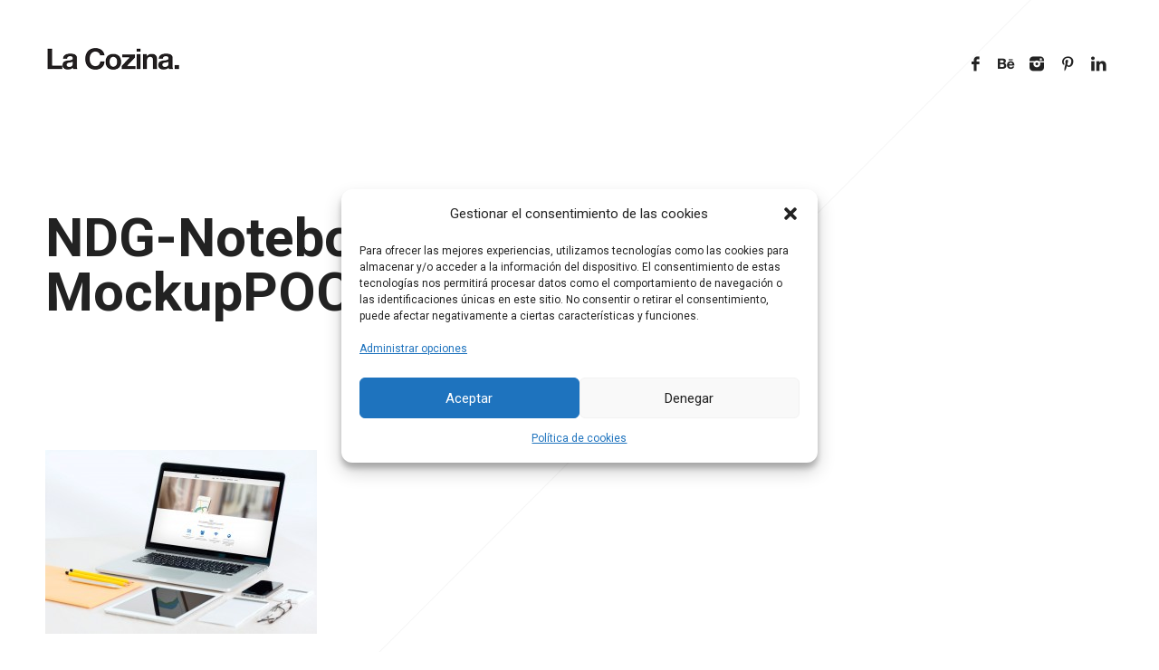

--- FILE ---
content_type: text/css
request_url: https://lacozina.es/wp-content/themes/skills/style.css?ver=02b0e4f71b50243d9720e7116f2d8525
body_size: 31914
content:
/*
Theme Name: Skills
Theme URI: http://themeforest.net/user/themerain
Description: Created by ThemeRain
Author: ThemeRain
Author URI: http://themeforest.net/user/themerain
Version: 1.0.6
License: GNU General Public License version 3.0
License URI: http://www.gnu.org/licenses/gpl-3.0.html
*/

/**
 * -----------------------------------------------------------------------------
 * Base
 * -----------------------------------------------------------------------------
 */

* {
	outline: 0;
	-webkit-box-sizing: border-box;
	-moz-box-sizing: border-box;
	box-sizing: border-box;
}

article,
aside,
details,
figcaption,
figure,
footer,
header,
hgroup,
main,
nav,
section,
summary {
	display: block;
}

body,
button,
input,
select,
textarea {
	font-family: Roboto, sans-serif;
	font-size: 16px;
	line-height: 24px;
}

body {
	margin: 0;
	background-color: #fff;
	color: #222;
	word-wrap: break-word;
}

a {
	color: #58cb8e;
	text-decoration: none;
}

a:hover {
	color: #222;
}

b,
strong {
	font-weight: 700;
}

blockquote {
	position: relative;
	margin: 0 0 24px 0;
	padding-left: 72px;
	color: #575859;
	font-family: "PT Serif", serif;
	font-weight: 400;
	font-style: italic;
}

blockquote:before {
	position: absolute;
	top: 0;
	left: 0;
	height: 48px;
	width: 48px;
	border: 1px solid #f3f3f3;
	border-radius: 50%;
	color: #575859;
	font-family: "FontAwesome";
	font-size: 14px;
	line-height: 48px;
	font-style: normal;
	text-align: center;
	content: "\f10d";
}

blockquote cite {
	color: #bcbcbc;
	font-size: 14px;
	line-height: 22px;
}

embed,
iframe,
object,
video {
	max-width: 100%;
}

h1,
h2,
h3,
h4,
h5,
h6 {
	margin: 0 0 24px 0;
	color: #222;
	font-weight: 700;
}

h1 {
	font-size: 26px;
	line-height: 34px;
}

h2 {
	font-size: 24px;
	line-height: 32px;
}

h3 {
	font-size: 22px;
	line-height: 30px;
}

h4 {
	font-size: 20px;
	line-height: 28px;
}

h5 {
	font-size: 18px;
	line-height: 26px;
}

h6 {
	font-size: 16px;
	line-height: 24px;
}

hr {
	height: 0;
	margin: 24px 0;
	border: 0;
	border-bottom: 1px solid #f3f3f3;
}

img {
	max-width: 100%;
	width: auto;
	height: auto;
	border: 0;
	vertical-align: bottom;
}

p {
	margin: 0 0 24px 0;
}

p:last-child {
	margin-bottom: 0;
}

pre,
code,
kbd,
samp,
var {
	background-color: #f3f3f3;
	font-family: monospace;
}

pre {
	clear: both;
	overflow: auto;
	max-width: 100%;
	margin: 0 0 24px 0;
	padding: 24px;
	border-radius: 3px;
	font-size: 14px;
	line-height: 22px;
	white-space: pre;
	white-space: pre-wrap;
}

small {
	font-size: 12px;
}

sub,
sup {
	height: 0;
	font-size: 12px;
	line-height: 0;
}

table {	
	width: 100%;
	margin-bottom: 24px;
	border-collapse: separate;
	border-spacing: 0;
	font-size: 14px;
	line-height: 22px;
	text-align: left;
}

caption,
th {
	font-weight: 700;
}

th,
td {
	padding: 12px;
}

tr:nth-child(odd) {
	background-color: #f3f3f3;
}

ul,
ol {
	margin: 0 0 24px 24px;
	padding: 0;
}

li > ul,
li > ol {
	margin-bottom: 0;
}

.highlight {
	background: #fff198;
}

.twocolumn {
	position: relative;
	margin-bottom: 24px;
	-webkit-column-count: 2;
	-moz-column-count: 2;
	column-count: 2;
	-webkit-column-gap: 48px;
	-moz-column-gap: 48px;
	column-gap: 48px;
}

/* Form elements ---------------------*/

input,
textarea,
select,
button {
	max-width: 100%;
	margin: 0;
	border-radius: 0;
	font-size: 100%;
	-webkit-appearance: none;
}

input,
textarea {
	padding: 10px;
	border: 1px solid #ccc;
	border-radius: 3px;
	background-color: #fff;
	color: #575859;
}

textarea {
	vertical-align: top;
	width: 100%;
}

input:focus,
textarea:focus {
	box-shadow: 0 1px 2px rgba(0, 0, 0, .15);
}

input[type="checkbox"],
input[type="radio"] {
	cursor: pointer;
	padding: 0;
}

button,
input[type="button"],
input[type="reset"],
input[type="submit"] {
	cursor: pointer;
	padding: 10px 20px;
	border: 0;
	border-radius: 3px;
	background-color: #222;
	color: #fff;
}

button:hover,
input[type="button"]:hover,
input[type="reset"]:hover,
input[type="submit"]:hover {
	background-color: #58cb8e;
	color: #fff;
}

/* Alignment -------------------------*/

.alignnone {
	margin: 0 0 24px 0;
}

.aligncenter {
	display: block;
	margin: 0 auto 24px auto;
	text-align: center;
}

.alignright {
	float: right;
	margin: 0 0 24px 24px;
}

.alignleft {
	float: left;
	margin: 0 24px 24px 0;
}

.wp-caption {
	max-width: 100%;
}

.wp-caption .wp-caption-text {
	padding-top: 12px;
	color: #bcbcbc;
	font-family: "PT Serif", serif;
	font-size: 14px;
	font-style: italic;
}

/* Gallery ---------------------------*/

.gallery {
	width: -webkit-calc(100% - -20px);
	width: calc(100% - -20px);
}

.gallery-item {
	float: left;
	overflow: hidden;
	position: relative;
	margin: 0 20px 20px 0;
}

.gallery-columns-1 .gallery-item {
	float: none;
	text-align: center;
}

.gallery-columns-2 .gallery-item {
	width: -webkit-calc(50% - 20px);
	width: calc(50% - 20px);
}

.gallery-columns-3 .gallery-item {
	width: -webkit-calc(33.3% - 20px);
	width: calc(33.3% - 20px);
}

.gallery-columns-4 .gallery-item {
	width: -webkit-calc(25% - 20px);
	width: calc(25% - 20px);
}

.gallery-columns-5 .gallery-item {
	width: -webkit-calc(20% - 20px);
	width: calc(20% - 20px);
}

.gallery-columns-6 .gallery-item {
	width: -webkit-calc(16.7% - 20px);
	width: calc(16.7% - 20px);
}

.gallery-columns-7 .gallery-item {
	width: -webkit-calc(14.28% - 20px);
	width: calc(14.28% - 20px);
}

.gallery-columns-8 .gallery-item {
	width: -webkit-calc(12.5% - 20px);
	width: calc(12.5% - 20px);
}

.gallery-columns-9 .gallery-item {
	width: -webkit-calc(11.1% - 20px);
	width: calc(11.1% - 20px);
}

.gallery-caption {
	opacity: 0;
	position: absolute;
	bottom: 10px;
	left: 10px;
	margin-right: 10px;
	padding: 8px 12px;
	background-color: rgba(255, 255, 255, 0.9);
	color: #575859;
	font-family: "PT Serif", serif;
	font-style: italic;
	font-size: 12px;
	line-height: 20px;
	text-align: left;
	-webkit-transform: translateY(10px);
	transform: translateY(10px);
	-webkit-transition-duration: .2s;
	transition-duration: .2s;
}

.gallery-caption a {
	color: #575859;
	text-decoration: underline;
}

.gallery-caption a:hover {
	text-decoration: none;
}

.gallery-item:hover .gallery-caption {
	opacity: 1;
	-webkit-transform: translateY(0px);
	transform: translateY(0px);
}

/* Lightbox --------------------------*/

.fancybox-wrap {
	position: absolute;
	top: 0;
	left: 0;
	z-index: 8020;
}

.fancybox-skin {
	position: relative;
}

.fancybox-opened {
	z-index: 8030;
}

.fancybox-outer,
.fancybox-inner {
	position: relative;
}

.fancybox-inner {
	overflow: hidden;
}

.fancybox-error {
	color: #575859;
	padding: 20px;
	font-family: "PT Serif", serif;
	font-style: italic;
	font-size: 12px;
	white-space: nowrap;
}

.fancybox-nav {
	z-index: 8040;
	cursor: pointer;
	height: 100%;
	position: absolute;
	top: 0;
	width: 40%;
	color: #222;
}

.fancybox-nav:hover {
	color: #222;
}

.fancybox-nav span {
	opacity: 0;
	position: absolute;
	top: 50%;
	width: 40px;
	height: 40px;
	margin-top: -20px;
	background-color: rgba(255, 255, 255, .9);
	line-height: 40px;
	text-align: center;
	-webkit-transition-duration: .2s;
	transition-duration: .2s;
}

.fancybox-next  {
	right: 0;
}

.fancybox-next span {
	right: 10px;
	-webkit-transform: translateX(10px);
	transform: translateX(10px);
}

.fancybox-next span:before {
	font-family: FontAwesome;
	content: "\f105";
}

.fancybox-next:hover span {
	opacity: 1;
	-webkit-transform: translateX(0px);
	transform: translateX(0px);
}

.fancybox-prev  {
	left: 0;
}

.fancybox-prev span {
	left: 10px;
	-webkit-transform: translateX(-10px);
	transform: translateX(-10px);
}

.fancybox-prev span:before {
	font-family: FontAwesome;
	content: "\f104";
}

.fancybox-prev:hover span {
	opacity: 1;
	-webkit-transform: translateX(0px);
	transform: translateX(0px);
}

.fancybox-tmp {
	position: absolute;
	top: -99999px;
	left: -99999px;
	visibility: hidden;
	max-width: 99999px;
	max-height: 99999px;
	overflow: visible !important;
}

.fancybox-lock {
	overflow: hidden !important;
	width: auto;
}

.fancybox-lock body {
	overflow: hidden !important;
}

.fancybox-lock-test {
    overflow-y: hidden !important;
}

.fancybox-overlay {
	position: absolute;
	top: 0;
	left: 0;
	overflow: hidden;
	display: none;
	z-index: 8010;
	background: rgba(255, 255, 255, .9);
}

.fancybox-overlay-fixed {
	position: fixed;
	bottom: 0;
	right: 0;
}

.fancybox-lock .fancybox-overlay {
	overflow: auto;
	overflow-y: scroll;
}

.fancybox-title {
	z-index: 8050;
	opacity: 0;
	position: absolute;
	bottom: 10px;
	left: 10px;
	margin-right: 10px;
	padding: 8px 12px;
	background-color: rgba(255, 255, 255, .9);
	color: #575859;
	font-family: "PT Serif", serif;
	font-style: italic;
	font-size: 12px;
	-webkit-transform: translateY(10px);
	transform: translateY(10px);
	-webkit-transition-duration: .2s;
	transition-duration: .2s;
}

.fancybox-title a {
	color: #575859;
	text-decoration: underline;
}

.fancybox-title a:hover {
	text-decoration: none;
}

.fancybox-skin:hover .fancybox-title {
	opacity: 1;
	visibility: visible;
	-webkit-transform: translateY(0px);
	transform: translateY(0px);
}

/* Placeholder -----------------------*/

::-webkit-input-placeholder {
	color: #bcbcbc;
}

::-moz-placeholder {
	color: #bcbcbc;
	opacity: 1;
}

:-moz-placeholder {
	color: #bcbcbc;
}

:-ms-input-placeholder {
	color: #bcbcbc;
}

/* Selection -------------------------*/

::-moz-selection {
	background: #f3f3f3;
}

::selection {
	background: #f3f3f3;
}

/* Clearing floats -------------------*/

.site-header:before,
.site-header:after,
.site-main:before,
.site-main:after,
.site-footer:before,
.site-footer:after,
.hentry:before,
.hentry:after,
.gallery:before,
.gallery:after,
.portfolio-area:before,
.portfolio-area:after,
.post-content:before,
.post-content:after {
	content: "";
	display: table;
}

.site-header:after,
.site-main:after,
.site-footer:after,
.hentry:after,
.gallery:after,
.portfolio-area:after,
.post-content:after {
	clear: both;
}

/* Loader ----------------------------*/

.loader {
	z-index: 999;
	position: fixed;
	top: 0;
	right: 0;
	bottom: 0;
	left: 0;
	background-color: #fff;
}

.loader-mark {
	position: fixed;
	top: 50%;
	left: 50%;
	width: 50px;
	height: 50px;
	margin-top: -25px;
	margin-left: -25px;
	border-top: 2px solid #58cb8e;
	border-right: 2px solid #fff;
	border-bottom: 2px solid #fff;
	border-left: 2px solid #fff;
	border-radius: 50%;
	content: "";
	-webkit-animation: loader 1.1s infinite linear;
	animation: loader 1.1s infinite linear;
}

@-webkit-keyframes loader {

	0% {
		-webkit-transform: rotate(0deg);
		transform: rotate(0deg)
	}

	100% {
		-webkit-transform: rotate(360deg);
		transform: rotate(360deg)
	}

}

@keyframes loader {

	0% {
		-webkit-transform: rotate(0deg);
		transform: rotate(0deg)
	}

	100% {
		-webkit-transform: rotate(360deg);
		transform: rotate(360deg)
	}

}

/**
 * -----------------------------------------------------------------------------
 * Site
 * -----------------------------------------------------------------------------
 */

.site {
	width: 1180px;
	margin: 0 auto;
	background: url(assets/images/bg.png) center top no-repeat fixed;
}

/**
 * -----------------------------------------------------------------------------
 * Header
 * -----------------------------------------------------------------------------
 */

.site-header {
	position: relative;
	padding: 48px 0;
}

/* Logo ------------------------------*/

.site-logo {
	float: left;
	margin-right: 48px;
}

.logo-text {
	font-size: 24px;
	font-weight: 700;
	color: #222;
}

.logo-text:hover {
	color: #58cb8e;
}

/* Navigation ------------------------*/

.site-navigation .nav-menu {
	float: left;
}

.site-navigation a {
	position: relative;
	color: #bcbcbc;
}

.site-navigation a:before {
	opacity: 0;
	visibility: hidden;
	position: absolute;
	top: 100%;
	left: 0;
	width: 100%;
	height: 2px;
	background: #f3f3f3;
	content: "";
	-webkit-transition: opacity 0.2s, -webkit-transform 0.2s;
	transition: opacity 0.2s, transform 0.2s;
	-webkit-transform: translateY(5px);
	transform: translateY(5px);
}

.site-navigation .menu-item-has-children a:before {
	display: none;
}

.site-navigation a:hover {
	color: #222;
}

.site-navigation a:hover:before {
	opacity: 1;
	visibility: visible;
	-webkit-transform: translateY(0px);
	transform: translateY(0px);
}

.site-navigation .current-menu-item > a {
	border-bottom: 2px solid #f3f3f3;
	color: #222;
}

.site-navigation .current-menu-item > a:before {
	display: none;
}

.site-navigation .menu-item-has-children .current-menu-item > a {
	border-bottom-width: 1px;
}

.site-navigation ul {
	margin: 0;
}

.site-navigation li {
	list-style: none;
	position: relative;
	float: left;
	margin-right: 24px;
}

.site-navigation ul ul {
	z-index: 3;
	position: absolute;
	top: 34px;
	left: -999em;
	width: 140px;
	border: 1px solid #ccc;
	border-radius: 3px;
	background-color: #fff;
	font-size: 14px;
	line-height: 22px;
}

.site-navigation ul ul:before {
	position: absolute;
	top: -10px;
	left: 0;
	width: 100%;
	height: 10px;
	content: "";
}

.site-navigation ul ul a {
	display: block;
	margin: 0 20px;
	padding: 8px 0;
	border-bottom: 1px solid #f3f3f3;
}

.site-navigation li li:last-child > a {
	border-bottom: 0;
}

.site-navigation li li {
	float: none;
	margin: 0;
}

.site-navigation ul ul ul {
	top: -1px;
}

.site-navigation ul ul ul:before {
	display: none;
}

.site-navigation ul li:hover > ul {
	left: -20px;
}

.site-navigation ul ul li:hover > ul {
	left: 100%;
}

.site-navigation .menu-item-has-children > a:after {
	padding-left: 5px;
	font-family: "FontAwesome";
	font-size: 11px;
	content: "\f0d7";
}

.site-navigation ul ul .menu-item-has-children > a:after {
	content: "\f0da";
}

.site-navigation .menu-toggle {
	display: none;
	position: absolute;
	top: 50%;
	right: 0;
	width: 40px;
	height: 40px;
	margin-top: -20px;
	padding: 0;
	line-height: 40px;
}

.site-navigation .menu-toggle:after {
	font-family: "FontAwesome";
	content: "\f0c9";
}

.site-navigation .button a {
	padding: 9px 16px 10px 16px;
	border: 2px solid #f3f3f3;
	border-radius: 8px;
	color: #bcbcbc;
}

.site-navigation .button a:hover {
	border-color: #222;
	color: #222;
}

.site-navigation .button a:before {
	display: none;
}

/* Social icons ----------------------*/

.social-icons {
	float: right;
}

.social-icons a {
	display: inline-block;
	position: relative;
	width: 34px;
	height: 24px;
	color: #222;
	text-align: center;
}

.social-icons a:hover {
	color: #bcbcbc;
}

.social-icons i {
	position: absolute;
	top: 50%;
	left: 50%;
	margin-top: -12px;
	margin-left: -17px;
	width: 34px;
	height: 24px;
	-webkit-transition: .6s .02s;
	transition: .6s .02s;
}

.social-icons a:hover i {
	-webkit-transform: rotateY(360deg);
	transform: rotateY(360deg);
}

/**
 * -----------------------------------------------------------------------------
 * Page header
 * -----------------------------------------------------------------------------
 */

.page-header {
	padding: 96px 0 144px 0;
}

.page-title {
	width: 50%;
	margin-bottom: 0;
	font-size: 60px;
	line-height: 60px;
}

.page-subtitle {
	width: 50%;
	margin-top: 24px;
	color: #575859;
	font-family: "PT Serif", serif;
	font-size: 18px;
	font-style: italic;
}

.page-subtitle a {
	color: #575859;
}

.page-subtitle a:hover {
	color: #222;
}

/**
 * -----------------------------------------------------------------------------
 * Page content
 * -----------------------------------------------------------------------------
 */

.page-content {
	float: left;
	width: 800px;
}

.page-template-template-full-width-php .page-content,
.page-template-template-portfolio-php .page-content,
.single-project .page-content,
.tax-project-category .page-content {
	width: 100%;
}

.type-page.has-post-content,
.single-project .type-project.has-post-content {
	margin-bottom: 48px;
}

/**
 * -----------------------------------------------------------------------------
 * Blog
 * -----------------------------------------------------------------------------
 */

.type-post,
.type-attachment {
	margin-bottom: 96px;
}

.post-thumbnail {
	position: relative;
	float: left;
	width: 400px;
	margin: -10px 48px 0 -10px;
	padding: 10px;
}

.post-thumbnail-inner {
	overflow: hidden;
}

.post-thumbnail img {
	border-radius: 3px;
}

.post-thumbnail-inner a:after {
	opacity: 0;
	position: absolute;
	top: 0;
	left: 0;
	width: 100%;
	height: 100%;
	border-radius: 3px;
	background: linear-gradient(#58cb8e, #bbf496);
	content: "";
}

.post-thumbnail:hover .post-thumbnail-inner a:after {
	opacity: 0.5;
}

.post-title {
	font-size: 30px;
	line-height: 36px;
}

.post-title a {
	color: #222;
}

.post-title a:hover {
	color: #58cb8e;
}

.post-meta {
	margin-bottom: 24px;
	color: #bcbcbc;
	font-family: "PT Serif", serif;
	font-size: 14px;
	line-height: 22px;
	font-style: italic;
}

.post-meta a {
	color: #bcbcbc;
}

.post-meta a:hover {
	color: #222;
}

.post-meta span:after {
	padding: 0 5px;
	content: "\00B7";
}

.post-meta span:last-child:after {
	content: "";
}

.post-more {
	display: inline-block;
	padding: 10px 20px;
	border-radius: 3px;
	background-color: #222;
	color: #fff;
}

.post-more:hover {
	background-color: #58cb8e;
	color: #fff;
}

.post-tags {
	margin-top: 48px;
}

.post-tags a {
	position: relative;
	display: inline-block;
	margin: 2px 4px 2px 10px;
	padding: 0 10px;
	border-radius: 0 3px 3px 0;
	background-color: #222;
	color: #fff;
	font-size: 14px;
	line-height: 24px;
}

.post-tags a:hover {
	background-color: #58cb8e;
	color: #fff;
}

.post-tags a:before {
	position: absolute;
	top: 0;
	left: -10px;
	width: 0;
	height: 0;
	border-top: 12px solid transparent;
	border-right: 10px solid #222;
	border-bottom: 12px solid transparent;
	content: "";
}

.post-tags a:hover:before {
	border-right-color: #58cb8e;
}

.post-tags a:after {
	position: absolute;
	top: 10px;
	left: -2px;
	width: 4px;
	height: 4px;
	border-radius: 50%;
	background-color: #fff;
	content: "";
}

/**
 * -----------------------------------------------------------------------------
 * Portfolio
 * -----------------------------------------------------------------------------
 */

.portfolio-area {
	width: -webkit-calc(100% - -20px);
	width: calc(100% - -20px);
	margin-left: -10px;
}

.portfolio-area .type-project {
	position: relative;
	float: left;
	width: 400px;
	padding: 10px;
}

.project-thumbnail {
	overflow: hidden;
}

.portfolio-area .type-project img {
	border-radius: 3px;
}

.project-thumbnail a:after {
	opacity: 0;
	position: absolute;
	top: 0;
	left: 0;
	width: 100%;
	height: 100%;
	border-radius: 3px;
	background: linear-gradient(#58cb8e, #bbf496);
	content: "";
}

.portfolio-area .type-project:hover .project-thumbnail a:after {
	opacity: 0.5;
}

/* Filter ----------------------------*/

.filter-area {
	margin-bottom: 36px;
}

.filter-area a {
	position: relative;
	color: #bcbcbc;
}

.filter-area a:hover {
	color: #222;
}

.filter-area span {
	display: inline-block;
	margin: 0 24px 12px 0;
}

.filter-area .active {
	color: #222;
}

.filter-area .active:after {
	position: absolute;
	top: 14px;
	left: 50%;
	margin-left: -6px;
	color: #58cb8e;
	font-family: "FontAwesome";
	content: "\f107";
}

/**
 * -----------------------------------------------------------------------------
 * Contact
 * -----------------------------------------------------------------------------
 */

.contact-area {
	padding: 48px;
	border-radius: 3px;
	background-color: #f3f3f3;
	font-size: 14px;
	line-height: 22px;
}

.contact-form-success,
.contact-form-error,
.contact-form label.error {
	color: #bcbcbc;
	font-family: "PT Serif", serif;
	font-style: italic;
}

.contact-form label {
	display: block;
}

.contact-form input[type="text"],
.contact-form input[type="email"] {
	width: 100%;
}

/**
 * -----------------------------------------------------------------------------
 * Comments
 * -----------------------------------------------------------------------------
 */

.comments-area {
	font-size: 14px;
	line-height: 22px;
}

.comments-title {
	margin-bottom: 48px;
	padding: 24px;
	border-radius: 3px;
	background-color: #f3f3f3;
}

.comment-list {
	margin: 0;
}

.comment-list li {
	list-style: none;
}

.comment-list .comment-body {
	position: relative;
	margin: 48px 0;
}

.comment-meta {
	margin-bottom: 24px;
}

.comment-author .avatar {
	float: left;
	margin-right: 24px;
	border-radius: 3px;
}

.comment-author a {
	color: #222;
}

.comment-author a:hover {
	color: #58cb8e;
}

.comment-author .says {
	display: none;
}

.comment-metadata {
	color: #bcbcbc;
	font-family: "PT Serif", serif;
	font-style: italic;
}

.comment-metadata a {
	color: #bcbcbc;
}

.comment-metadata a:hover {
	color: #222;
}

.comment-metadata .edit-link:before {
	padding: 0 5px 0 2px;
	content: "\00B7";
}

.comment-awaiting-moderation {
	margin-top: 24px;
	color: #bcbcbc;
	font-family: "PT Serif", serif;
	font-style: italic;
}

.comment-reply-link {
	display: inline-block;
	margin-top: 24px;
	color: #bcbcbc;
	font-family: "PT Serif", serif;
	font-style: italic;
}

.comment-list .children {
	margin: 0;
	padding-left: 24px;
}

.comment-respond {
	padding: 48px;
	border-radius: 3px;
	background-color: #f3f3f3;
	color: #bcbcbc;
}

.comment-respond a {
	color: #222;
}

.comment-respond a:hover {
	color: #bcbcbc;
}

.comment-notes,
.form-allowed-tags {
	display: none;
}

.logged-in-as {
	font-family: "PT Serif", serif;
	font-style: italic;
}

.comment-form label {
	display: none;
}

.comment-form input[type="text"],
.comment-form input[type="email"],
.comment-form input[type="url"] {
	width: 100%;
}

.form-submit {
	margin-bottom: 0;
}

.no-comments {
	margin-top: 48px;
	color: #bcbcbc;
	font-family: "PT Serif", serif;
	font-style: italic;
}

/**
 * -----------------------------------------------------------------------------
 * Navigations
 * -----------------------------------------------------------------------------
 */

/* Page navigation -------------------*/

.page-navigation {
	margin-top: 144px;
	font-size: 14px;
	line-height: 22px;
}

.page-navigation a {
	color: #bcbcbc;
}

.page-navigation a:hover {
	background-color: #222;
	color: #fff;
}

.page-navigation .page-numbers {
	display: inline-block;
	padding: 11px 12px;
	border-radius: 3px;
}

.page-navigation .current {
	background-color: #222;
	color: #fff;
}

/* Post navigation -------------------*/

.post-navigation {
	margin-bottom: 96px;
	border-top: 1px solid #f3f3f3;
}

.post-navigation a {
	display: block;
	padding: 12px 0;
	border-bottom: 1px solid #f3f3f3;
	color: #222;
}

.post-navigation a:hover {
	color: #bcbcbc;
}

.post-navigation .nav-meta {
	display: block;
	color: #bcbcbc;
	font-size: 14px;
	line-height: 22px;
}

/* Project navigation ----------------*/

.project-navigation {
	overflow: hidden;
	margin-top: 144px;
	color: #bcbcbc;
	font-family: "PT Serif", serif;
	font-style: italic;
	font-size: 14px;
}

.project-navigation a {
	color: #222;
}

.project-navigation a:hover {
	color: #bcbcbc;
}

.project-navigation-left {
	float: left;
}

.project-navigation-left a:before {
	padding-right: 3px;
	content: "\2190";
	-webkit-transition: padding .2s;
	transition: padding .2s;
}

.project-navigation-left a:hover:before {
	padding-right: 10px;
}

.project-navigation-right {
	float: right;
	text-align: right;
}

.project-navigation-right a:after {
	padding-left: 3px;
	content: "\2192";
	-webkit-transition: padding .2s;
	transition: padding .2s;
}

.project-navigation-right a:hover:after {
	padding-left: 10px;
}

/* Comment navigation ----------------*/

.comment-navigation {
	margin: 48px 0;
	font-size: 14px;
	line-height: 22px;
}

.comment-navigation .nav-previous a {
	margin-right: 10px;
}

/**
 * -----------------------------------------------------------------------------
 * Sidebars
 * -----------------------------------------------------------------------------
 */

/* Page sidebar ----------------------*/

.page-sidebar {
	float: right;
	width: 300px;
}

/**
 * -----------------------------------------------------------------------------
 * Widgets
 * -----------------------------------------------------------------------------
 */

.widget {
	margin-bottom: 48px;
	font-size: 14px;
	line-height: 22px;
}

.widget a {
	color: #bcbcbc;
}

.widget a:hover {
	color: #222;
}

.widget ul {
	margin: 0;
}

.widget li {
	list-style: none;
}

.widget li > ul,
.widget li > ol {
	margin-left: 20px;
}

.widget-title {
	display: inline-block;
	border-bottom: 2px solid #f3f3f3;
	color: #575859;
	font-family: "PT Serif", serif;
	font-size: 14px;
	line-height: 22px;
	font-weight: 400;
	font-style: italic;
}

.widget_archive li,
.widget_categories li,
.widget_links li,
.widget_meta li,
.widget_nav_menu li,
.widget_pages li,
.widget_recent_comments li,
.widget_recent_entries li {
	margin-bottom: 12px;
}

.widget_archive li:last-child,
.widget_categories li:last-child,
.widget_links li:last-child,
.widget_meta li:last-child,
.widget_nav_menu li:last-child,
.widget_pages li:last-child,
.widget_recent_comments li:last-child,
.widget_recent_entries li:last-child {
	margin-bottom: 0;
}

.widget_categories li ul,
.widget_nav_menu li ul,
.widget_pages li ul {
	margin-top: 12px;
}

/* Calendar --------------------------*/

.widget_calendar table {
	margin-bottom: 0;
	text-align: center;
}

.widget_calendar caption {
	margin-bottom: 10px;
	text-align: left;
}

.widget_calendar td,
.widget_calendar th {
	padding: 8px;
}

.widget_calendar tbody tr:nth-child(odd) {
	background-color: transparent;
}

.widget_calendar tbody tr:nth-child(even) {
	background-color: #f3f3f3;
}

/* Recent posts ----------------------*/

.widget_recent_entries .post-date {
	display: block;
	font-size: 12px;
}

/* Recent projects -------------------*/

.widget_recent_projects ul {
	overflow: hidden;
}

.widget_recent_projects ul li {
	float: left;
	width: 23%;
	margin: 0 2% 2% 0;
}

.widget_recent_projects img {
	border-radius: 3px;
}

.widget_recent_projects ul li:hover img {
	opacity: 0.7;
}

/* Search ----------------------------*/

#post-0 .search-form {
	margin-top: 24px;
}

.screen-reader-text,
.search-submit {
	display: none;
}

.search-field {
	width: 100%;
}

/**
 * -----------------------------------------------------------------------------
 * Footer
 * -----------------------------------------------------------------------------
 */

.site-footer {
	position: relative;
	margin: 144px auto 24px auto;
	font-size: 14px;
}

.site-footer a {
	color: #bcbcbc;
}

.site-footer a:hover {
	color: #222;
}

.site-footer:before {
	position: absolute;
	top: -24px;
	left: 0;
	width: 24px;
	height: 1px;
	background-color: #ccc;
	content: "";
}

/**
 * -----------------------------------------------------------------------------
 * Animations
 * -----------------------------------------------------------------------------
 */

a,
input,
textarea,
button,
.post-tags a:before,
.widget_recent_projects img {
	-webkit-transition-duration: .2s;
	transition-duration: .2s;
}

.post-thumbnail img,
.portfolio-area .type-project img {
	-webkit-transition-property: -webkit-transform, opacity;
	transition-property: transform, opacity;
	-webkit-transition-duration: .525s;
	transition-duration: .525s;
	-webkit-transition-timing-function: cubic-bezier(.215, .61, .355, 1);
	transition-timing-function: cubic-bezier(.215, .61, .355, 1);
}

.post-thumbnail:hover img,
.portfolio-area .type-project:hover img {
	-webkit-transition: -webkit-transform 4s cubic-bezier(.39, .575, .565, 1), opacity .525s;
	transition: transform 4s cubic-bezier(.39, .575, .565, 1), opacity .525s;
	-webkit-transform: scale(1.1) translate3d(0, 0, 0);
	transform: scale(1.1) translate3d(0, 0, 0);
}

.post-thumbnail a:after,
.project-thumbnail a:after {
	-webkit-transition-duration: .525s;
	transition-duration: .525s;
	-webkit-transition-timing-function: cubic-bezier(.215, .61, .355, 1);
	transition-timing-function: cubic-bezier(.215, .61, .355, 1);
}

/**
 * -----------------------------------------------------------------------------
 * Responsive
 * -----------------------------------------------------------------------------
 */

@media only screen and (max-width: 1220px) {

	.site {
		width: 940px;
		background: none;
	}

	.page-title,
	.page-subtitle {
		width: 65%;
	}

	.page-content {
		width: 660px
	}

	.page-sidebar {
		width: 220px;
	}

	.post-thumbnail {
		width: 320px;
	}

	.portfolio-area .type-project {
		width: 320px;
	}

}

@media only screen and (max-width: 980px) {

	.site {
		width: 728px;
	}

	.site-navigation .nav-menu {
		z-index: 3;
		display: none;
		position: absolute;
		top: 100%;
		width: 100%;
		margin-top: 0 !important;
		padding: 0 24px;
		border-radius: 3px;
		background-color: #222;
	}

	.site-navigation .nav-menu.toggled-on {
		display: block;
	}

	.site-navigation a {
		display: block;
		padding: 10px 0;
		color: #fff;
	}

	.site-navigation a:before {
		display: none;
	}

	.site-navigation a:hover {
		color: #bcbcbc;
	}

	.site-navigation .current-menu-item > a {
		border: 0;
		color: #bcbcbc;
	}

	.site-navigation li {
		float: none;
		margin: 0;
		border-top: 1px solid #555;
	}

	.site-navigation li:first-child {
		border-top: 0;
	}

	.site-navigation ul ul {
		position: static;
		width: 100%;
		padding-left: 24px;
		border: 0;
		border-top: 1px solid #555;
		background-color: transparent;
	}

	.site-navigation ul ul:before {
		display: none;
	}

	.site-navigation ul ul a {
		margin: 0;
		border: 0;
	}

	.site-navigation .menu-item-has-children > a:after {
		display: none;
	}

	.site-navigation .menu-toggle {
		display: block;
	}

	.site-navigation .menu-toggle:hover {
		background-color: #222;
		color: #fff;
	}

	.site-navigation .button a {
		padding: 10px 0;
		border: 0;
		color: #fff;
	}

	.site-navigation .button a:hover {
		color: #bcbcbc;
	}

	.social-icons {
		display: none;
	}

	.page-title,
	.page-subtitle {
		width: 77%;
	}

	.page-content,
	.page-sidebar {
		float: none;
		width: 100%;
	}

	.page-sidebar {
		margin-top: 96px;
	}

	.portfolio-area .type-project {
		width: 374px;
	}

	.fancybox-title {
		display: none;
	}

	.fancybox-nav span {
		opacity: 1;
	}

	.fancybox-next span,
	.fancybox-prev span {
		-webkit-transform: translateX(0px);
		transform: translateX(0px);
	}

}

@media only screen and (max-width: 767px) {

	.site {
		width: 440px;
	}

	.page-header {
		padding: 48px 0 96px 0;
	}

	.page-title,
	.page-subtitle {
		width: 100%;
	}

	.page-title {
		font-size: 48px;
		line-height: 48px;
	}

	.post-thumbnail {
		float: none;
		width: 400px;
		margin-right: 0;
		margin-bottom: 24px;
	}

	.portfolio-area .type-project {
		width: 220px;
	}

	.contact-area,
	.comment-respond {
		padding: 24px;
	}

	.page-navigation {
		margin-top: 48px;
	}

	.project-navigation {
		margin-top: 96px;
	}

	.site-footer {
		margin-top: 120px;
	}

	.twocolumn {
		-webkit-column-count: 1;
		-moz-column-count: 1;
		column-count: 1;
		-webkit-column-gap: 0;
		-moz-column-gap: 0;
		column-gap: 0;
	}

	.gallery-columns-1 .gallery-item,
	.gallery-columns-3 .gallery-item,
	.gallery-columns-5 .gallery-item,
	.gallery-columns-7 .gallery-item,
	.gallery-columns-9 .gallery-item {
		width: -webkit-calc(100% - 20px);
		width: calc(100% - 20px);
	}

	.gallery-columns-2 .gallery-item,
	.gallery-columns-4 .gallery-item,
	.gallery-columns-6 .gallery-item,
	.gallery-columns-8 .gallery-item {
		width: -webkit-calc(50% - 20px);
		width: calc(50% - 20px);
	}

	.gallery-caption {
		display: none;
	}

}

@media only screen and (max-width: 479px) {

	.site {
		width: 300px;
	}

	.page-title {
		font-size: 32px;
		line-height: 32px;
	}

	.page-subtitle {
		margin-top: 12px;
	}

	.post-thumbnail {
		width: 320px;
	}

	.portfolio-area .type-project {
		width: 320px;
	}

	.gallery {
		width: 100%;
	}

	.gallery-item {
		float: none;
		margin-right: 0;
	}

	.gallery-columns-1 .gallery-item,
	.gallery-columns-2 .gallery-item,
	.gallery-columns-3 .gallery-item,
	.gallery-columns-4 .gallery-item,
	.gallery-columns-5 .gallery-item,
	.gallery-columns-6 .gallery-item,
	.gallery-columns-7 .gallery-item,
	.gallery-columns-8 .gallery-item,
	.gallery-columns-9 .gallery-item {
		width: 100%;
	}

}

--- FILE ---
content_type: text/css
request_url: https://lacozina.es/wp-content/themes/skills/includes/social-icons/social-icons.css?ver=02b0e4f71b50243d9720e7116f2d8525
body_size: 1291
content:
@font-face {
	font-family: 'SocialIcons';
	src: url('social-icons.eot?10838328');
	src: url('social-icons.eot?10838328#iefix') format('embedded-opentype'),
		 url('social-icons.woff?10838328') format('woff'),
		 url('social-icons.ttf?10838328') format('truetype'),
		 url('social-icons.svg?10838328#social') format('svg');
	font-weight: normal;
	font-style: normal;
}

.social {
	display: inline-block;
	margin: 0 5px 10px 5px;
	text-align: center;
}

[class^="si-"],
[class*=" si-"] {
	display: inline-block;
	font-family: SocialIcons;
	font-weight: normal;
	font-style: normal;
}

.si-twitter:before { content: '\e800'; } /* '' */
.si-vimeo:before { content: '\e801'; } /* '' */
.si-rss:before { content: '\e802'; } /* '' */
.si-skype:before { content: '\e803'; } /* '' */
.si-linkedin:before { content: '\e804'; } /* '' */
.si-soundcloud:before { content: '\e805'; } /* '' */
.si-facebook:before { content: '\e806'; } /* '' */
.si-github:before { content: '\e807'; } /* '' */
.si-googleplus:before { content: '\e808'; } /* '' */
.si-500px:before { content: '\e809'; } /* '' */
.si-pinterest:before { content: '\e80a'; } /* '' */
.si-flickr:before { content: '\e80f'; } /* '' */
.si-instagram:before { content: '\e811'; } /* '' */
.si-dribbble:before { content: '\e812'; } /* '' */
.si-youtube:before { content: '\e813'; } /* '' */
.si-xing:before { content: '\e814'; } /* '' */
.si-behance:before { content: '\e81c'; } /* '' */

--- FILE ---
content_type: text/javascript
request_url: https://lacozina.es/wp-content/themes/skills/assets/js/functions.js?ver=02b0e4f71b50243d9720e7116f2d8525
body_size: 1346
content:
( function( $ ) {

	"use strict";

	$( '#site a' ).on( 'click', function( e ) {
		var link = $( this ).attr( 'href' );

		if ( $( this ).attr( 'target' ) != '_blank' && link.indexOf( '.jpg' ) < 0 && link.indexOf( '.jpeg' ) < 0 && link.indexOf( '.png' ) < 0 && link.indexOf( '.gif' ) < 0 && link.indexOf( '#' ) < 0 ) {
			$( 'body' ).fadeOut( 300, function() {
				window.location.href=link;
			} );
			e.preventDefault();
		}
	} );

	if ( $().isotope ) {
		var $container = $( '#portfolio' );

		if ( $container.length ) {
			$container.imagesLoaded( function() {
				$container.isotope( {
					itemSelector: '.type-project',
					layoutMode: 'masonry'
				} );
			} );

			$( '#filter a' ).on( 'click', function( e ) {
				e.preventDefault();
				$container.isotope( {
					filter: $( this ).attr( 'value' )
				} );
				$( '#filter span a' ).removeClass( 'active' );
				$( this ).addClass( 'active' );
			} );
		}
	}

	$( '.hentry' ).find( 'a[href$=".jpg"], a[href$=".jpeg"], a[href$=".png"], a[href$=".gif"]' ).attr( 'rel', 'gallery' ).fancybox( {
		padding : 0,
		closeBtn : false
	} );

	$( '.menu-toggle' ).on( 'click', function() {
		$( '.nav-menu' ).toggleClass( 'toggled-on' );
	} );

	$( '.hentry' ).fitVids();

	if ( $().validate ) {
		$( '#contact-form' ).validate();
	}

	$( window ).bind( 'pageshow', function( event ) {
		if ( event.originalEvent.persisted ) {
			window.location.reload()
		}
	} );

	$( window ).load( function() {
		$( '#loader' ).fadeOut( 300, function() {
			$( this ).remove();
		} );
	} );

} )( jQuery );